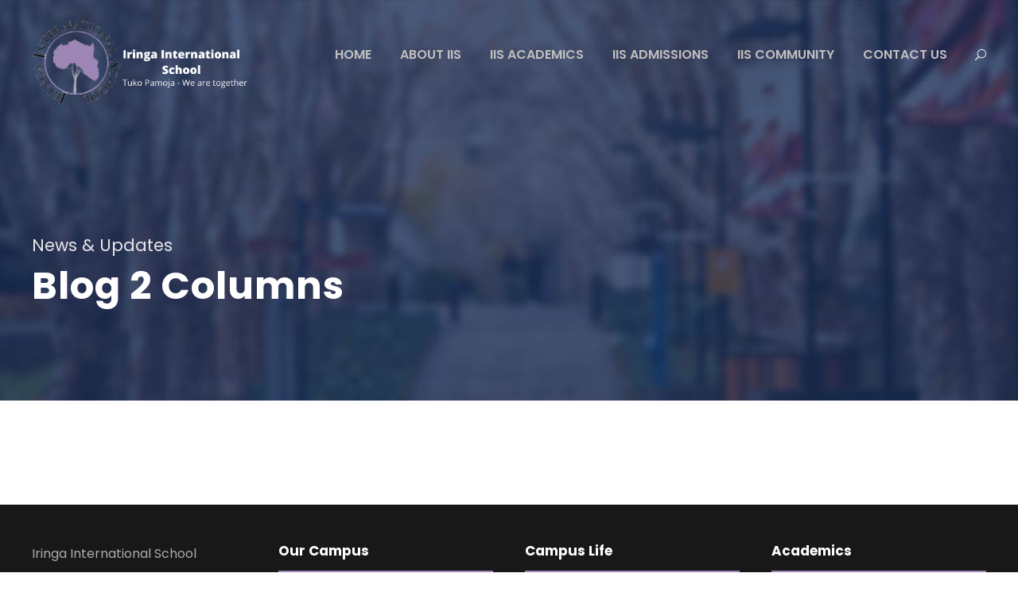

--- FILE ---
content_type: text/html; charset=UTF-8
request_url: https://iis.ac.tz/blog-2-columns/
body_size: 46660
content:
<!DOCTYPE html>
<html lang="en-US" class="no-js">
<head>
	<meta charset="UTF-8">
	<meta name="viewport" content="width=device-width, initial-scale=1">
	<link rel="profile" href="http://gmpg.org/xfn/11">
	<link rel="pingback" href="https://iis.ac.tz/xmlrpc.php">
	<title>Blog 2 Columns &#8211; Iringa International School</title>
<meta name='robots' content='max-image-preview:large' />
<link rel='dns-prefetch' href='//fonts.googleapis.com' />
<link rel="alternate" type="application/rss+xml" title="Iringa International School &raquo; Feed" href="https://iis.ac.tz/feed/" />
<link rel="alternate" type="application/rss+xml" title="Iringa International School &raquo; Comments Feed" href="https://iis.ac.tz/comments/feed/" />
<script type="text/javascript">
/* <![CDATA[ */
window._wpemojiSettings = {"baseUrl":"https:\/\/s.w.org\/images\/core\/emoji\/14.0.0\/72x72\/","ext":".png","svgUrl":"https:\/\/s.w.org\/images\/core\/emoji\/14.0.0\/svg\/","svgExt":".svg","source":{"concatemoji":"https:\/\/iis.ac.tz\/wp-includes\/js\/wp-emoji-release.min.js?ver=6.4.2"}};
/*! This file is auto-generated */
!function(i,n){var o,s,e;function c(e){try{var t={supportTests:e,timestamp:(new Date).valueOf()};sessionStorage.setItem(o,JSON.stringify(t))}catch(e){}}function p(e,t,n){e.clearRect(0,0,e.canvas.width,e.canvas.height),e.fillText(t,0,0);var t=new Uint32Array(e.getImageData(0,0,e.canvas.width,e.canvas.height).data),r=(e.clearRect(0,0,e.canvas.width,e.canvas.height),e.fillText(n,0,0),new Uint32Array(e.getImageData(0,0,e.canvas.width,e.canvas.height).data));return t.every(function(e,t){return e===r[t]})}function u(e,t,n){switch(t){case"flag":return n(e,"\ud83c\udff3\ufe0f\u200d\u26a7\ufe0f","\ud83c\udff3\ufe0f\u200b\u26a7\ufe0f")?!1:!n(e,"\ud83c\uddfa\ud83c\uddf3","\ud83c\uddfa\u200b\ud83c\uddf3")&&!n(e,"\ud83c\udff4\udb40\udc67\udb40\udc62\udb40\udc65\udb40\udc6e\udb40\udc67\udb40\udc7f","\ud83c\udff4\u200b\udb40\udc67\u200b\udb40\udc62\u200b\udb40\udc65\u200b\udb40\udc6e\u200b\udb40\udc67\u200b\udb40\udc7f");case"emoji":return!n(e,"\ud83e\udef1\ud83c\udffb\u200d\ud83e\udef2\ud83c\udfff","\ud83e\udef1\ud83c\udffb\u200b\ud83e\udef2\ud83c\udfff")}return!1}function f(e,t,n){var r="undefined"!=typeof WorkerGlobalScope&&self instanceof WorkerGlobalScope?new OffscreenCanvas(300,150):i.createElement("canvas"),a=r.getContext("2d",{willReadFrequently:!0}),o=(a.textBaseline="top",a.font="600 32px Arial",{});return e.forEach(function(e){o[e]=t(a,e,n)}),o}function t(e){var t=i.createElement("script");t.src=e,t.defer=!0,i.head.appendChild(t)}"undefined"!=typeof Promise&&(o="wpEmojiSettingsSupports",s=["flag","emoji"],n.supports={everything:!0,everythingExceptFlag:!0},e=new Promise(function(e){i.addEventListener("DOMContentLoaded",e,{once:!0})}),new Promise(function(t){var n=function(){try{var e=JSON.parse(sessionStorage.getItem(o));if("object"==typeof e&&"number"==typeof e.timestamp&&(new Date).valueOf()<e.timestamp+604800&&"object"==typeof e.supportTests)return e.supportTests}catch(e){}return null}();if(!n){if("undefined"!=typeof Worker&&"undefined"!=typeof OffscreenCanvas&&"undefined"!=typeof URL&&URL.createObjectURL&&"undefined"!=typeof Blob)try{var e="postMessage("+f.toString()+"("+[JSON.stringify(s),u.toString(),p.toString()].join(",")+"));",r=new Blob([e],{type:"text/javascript"}),a=new Worker(URL.createObjectURL(r),{name:"wpTestEmojiSupports"});return void(a.onmessage=function(e){c(n=e.data),a.terminate(),t(n)})}catch(e){}c(n=f(s,u,p))}t(n)}).then(function(e){for(var t in e)n.supports[t]=e[t],n.supports.everything=n.supports.everything&&n.supports[t],"flag"!==t&&(n.supports.everythingExceptFlag=n.supports.everythingExceptFlag&&n.supports[t]);n.supports.everythingExceptFlag=n.supports.everythingExceptFlag&&!n.supports.flag,n.DOMReady=!1,n.readyCallback=function(){n.DOMReady=!0}}).then(function(){return e}).then(function(){var e;n.supports.everything||(n.readyCallback(),(e=n.source||{}).concatemoji?t(e.concatemoji):e.wpemoji&&e.twemoji&&(t(e.twemoji),t(e.wpemoji)))}))}((window,document),window._wpemojiSettings);
/* ]]> */
</script>
<style id='wp-emoji-styles-inline-css' type='text/css'>

	img.wp-smiley, img.emoji {
		display: inline !important;
		border: none !important;
		box-shadow: none !important;
		height: 1em !important;
		width: 1em !important;
		margin: 0 0.07em !important;
		vertical-align: -0.1em !important;
		background: none !important;
		padding: 0 !important;
	}
</style>
<link rel='stylesheet' id='wp-block-library-css' href='https://iis.ac.tz/wp-includes/css/dist/block-library/style.min.css?ver=6.4.2' type='text/css' media='all' />
<style id='classic-theme-styles-inline-css' type='text/css'>
/*! This file is auto-generated */
.wp-block-button__link{color:#fff;background-color:#32373c;border-radius:9999px;box-shadow:none;text-decoration:none;padding:calc(.667em + 2px) calc(1.333em + 2px);font-size:1.125em}.wp-block-file__button{background:#32373c;color:#fff;text-decoration:none}
</style>
<style id='global-styles-inline-css' type='text/css'>
body{--wp--preset--color--black: #000000;--wp--preset--color--cyan-bluish-gray: #abb8c3;--wp--preset--color--white: #ffffff;--wp--preset--color--pale-pink: #f78da7;--wp--preset--color--vivid-red: #cf2e2e;--wp--preset--color--luminous-vivid-orange: #ff6900;--wp--preset--color--luminous-vivid-amber: #fcb900;--wp--preset--color--light-green-cyan: #7bdcb5;--wp--preset--color--vivid-green-cyan: #00d084;--wp--preset--color--pale-cyan-blue: #8ed1fc;--wp--preset--color--vivid-cyan-blue: #0693e3;--wp--preset--color--vivid-purple: #9b51e0;--wp--preset--gradient--vivid-cyan-blue-to-vivid-purple: linear-gradient(135deg,rgba(6,147,227,1) 0%,rgb(155,81,224) 100%);--wp--preset--gradient--light-green-cyan-to-vivid-green-cyan: linear-gradient(135deg,rgb(122,220,180) 0%,rgb(0,208,130) 100%);--wp--preset--gradient--luminous-vivid-amber-to-luminous-vivid-orange: linear-gradient(135deg,rgba(252,185,0,1) 0%,rgba(255,105,0,1) 100%);--wp--preset--gradient--luminous-vivid-orange-to-vivid-red: linear-gradient(135deg,rgba(255,105,0,1) 0%,rgb(207,46,46) 100%);--wp--preset--gradient--very-light-gray-to-cyan-bluish-gray: linear-gradient(135deg,rgb(238,238,238) 0%,rgb(169,184,195) 100%);--wp--preset--gradient--cool-to-warm-spectrum: linear-gradient(135deg,rgb(74,234,220) 0%,rgb(151,120,209) 20%,rgb(207,42,186) 40%,rgb(238,44,130) 60%,rgb(251,105,98) 80%,rgb(254,248,76) 100%);--wp--preset--gradient--blush-light-purple: linear-gradient(135deg,rgb(255,206,236) 0%,rgb(152,150,240) 100%);--wp--preset--gradient--blush-bordeaux: linear-gradient(135deg,rgb(254,205,165) 0%,rgb(254,45,45) 50%,rgb(107,0,62) 100%);--wp--preset--gradient--luminous-dusk: linear-gradient(135deg,rgb(255,203,112) 0%,rgb(199,81,192) 50%,rgb(65,88,208) 100%);--wp--preset--gradient--pale-ocean: linear-gradient(135deg,rgb(255,245,203) 0%,rgb(182,227,212) 50%,rgb(51,167,181) 100%);--wp--preset--gradient--electric-grass: linear-gradient(135deg,rgb(202,248,128) 0%,rgb(113,206,126) 100%);--wp--preset--gradient--midnight: linear-gradient(135deg,rgb(2,3,129) 0%,rgb(40,116,252) 100%);--wp--preset--font-size--small: 13px;--wp--preset--font-size--medium: 20px;--wp--preset--font-size--large: 36px;--wp--preset--font-size--x-large: 42px;--wp--preset--spacing--20: 0.44rem;--wp--preset--spacing--30: 0.67rem;--wp--preset--spacing--40: 1rem;--wp--preset--spacing--50: 1.5rem;--wp--preset--spacing--60: 2.25rem;--wp--preset--spacing--70: 3.38rem;--wp--preset--spacing--80: 5.06rem;--wp--preset--shadow--natural: 6px 6px 9px rgba(0, 0, 0, 0.2);--wp--preset--shadow--deep: 12px 12px 50px rgba(0, 0, 0, 0.4);--wp--preset--shadow--sharp: 6px 6px 0px rgba(0, 0, 0, 0.2);--wp--preset--shadow--outlined: 6px 6px 0px -3px rgba(255, 255, 255, 1), 6px 6px rgba(0, 0, 0, 1);--wp--preset--shadow--crisp: 6px 6px 0px rgba(0, 0, 0, 1);}:where(.is-layout-flex){gap: 0.5em;}:where(.is-layout-grid){gap: 0.5em;}body .is-layout-flow > .alignleft{float: left;margin-inline-start: 0;margin-inline-end: 2em;}body .is-layout-flow > .alignright{float: right;margin-inline-start: 2em;margin-inline-end: 0;}body .is-layout-flow > .aligncenter{margin-left: auto !important;margin-right: auto !important;}body .is-layout-constrained > .alignleft{float: left;margin-inline-start: 0;margin-inline-end: 2em;}body .is-layout-constrained > .alignright{float: right;margin-inline-start: 2em;margin-inline-end: 0;}body .is-layout-constrained > .aligncenter{margin-left: auto !important;margin-right: auto !important;}body .is-layout-constrained > :where(:not(.alignleft):not(.alignright):not(.alignfull)){max-width: var(--wp--style--global--content-size);margin-left: auto !important;margin-right: auto !important;}body .is-layout-constrained > .alignwide{max-width: var(--wp--style--global--wide-size);}body .is-layout-flex{display: flex;}body .is-layout-flex{flex-wrap: wrap;align-items: center;}body .is-layout-flex > *{margin: 0;}body .is-layout-grid{display: grid;}body .is-layout-grid > *{margin: 0;}:where(.wp-block-columns.is-layout-flex){gap: 2em;}:where(.wp-block-columns.is-layout-grid){gap: 2em;}:where(.wp-block-post-template.is-layout-flex){gap: 1.25em;}:where(.wp-block-post-template.is-layout-grid){gap: 1.25em;}.has-black-color{color: var(--wp--preset--color--black) !important;}.has-cyan-bluish-gray-color{color: var(--wp--preset--color--cyan-bluish-gray) !important;}.has-white-color{color: var(--wp--preset--color--white) !important;}.has-pale-pink-color{color: var(--wp--preset--color--pale-pink) !important;}.has-vivid-red-color{color: var(--wp--preset--color--vivid-red) !important;}.has-luminous-vivid-orange-color{color: var(--wp--preset--color--luminous-vivid-orange) !important;}.has-luminous-vivid-amber-color{color: var(--wp--preset--color--luminous-vivid-amber) !important;}.has-light-green-cyan-color{color: var(--wp--preset--color--light-green-cyan) !important;}.has-vivid-green-cyan-color{color: var(--wp--preset--color--vivid-green-cyan) !important;}.has-pale-cyan-blue-color{color: var(--wp--preset--color--pale-cyan-blue) !important;}.has-vivid-cyan-blue-color{color: var(--wp--preset--color--vivid-cyan-blue) !important;}.has-vivid-purple-color{color: var(--wp--preset--color--vivid-purple) !important;}.has-black-background-color{background-color: var(--wp--preset--color--black) !important;}.has-cyan-bluish-gray-background-color{background-color: var(--wp--preset--color--cyan-bluish-gray) !important;}.has-white-background-color{background-color: var(--wp--preset--color--white) !important;}.has-pale-pink-background-color{background-color: var(--wp--preset--color--pale-pink) !important;}.has-vivid-red-background-color{background-color: var(--wp--preset--color--vivid-red) !important;}.has-luminous-vivid-orange-background-color{background-color: var(--wp--preset--color--luminous-vivid-orange) !important;}.has-luminous-vivid-amber-background-color{background-color: var(--wp--preset--color--luminous-vivid-amber) !important;}.has-light-green-cyan-background-color{background-color: var(--wp--preset--color--light-green-cyan) !important;}.has-vivid-green-cyan-background-color{background-color: var(--wp--preset--color--vivid-green-cyan) !important;}.has-pale-cyan-blue-background-color{background-color: var(--wp--preset--color--pale-cyan-blue) !important;}.has-vivid-cyan-blue-background-color{background-color: var(--wp--preset--color--vivid-cyan-blue) !important;}.has-vivid-purple-background-color{background-color: var(--wp--preset--color--vivid-purple) !important;}.has-black-border-color{border-color: var(--wp--preset--color--black) !important;}.has-cyan-bluish-gray-border-color{border-color: var(--wp--preset--color--cyan-bluish-gray) !important;}.has-white-border-color{border-color: var(--wp--preset--color--white) !important;}.has-pale-pink-border-color{border-color: var(--wp--preset--color--pale-pink) !important;}.has-vivid-red-border-color{border-color: var(--wp--preset--color--vivid-red) !important;}.has-luminous-vivid-orange-border-color{border-color: var(--wp--preset--color--luminous-vivid-orange) !important;}.has-luminous-vivid-amber-border-color{border-color: var(--wp--preset--color--luminous-vivid-amber) !important;}.has-light-green-cyan-border-color{border-color: var(--wp--preset--color--light-green-cyan) !important;}.has-vivid-green-cyan-border-color{border-color: var(--wp--preset--color--vivid-green-cyan) !important;}.has-pale-cyan-blue-border-color{border-color: var(--wp--preset--color--pale-cyan-blue) !important;}.has-vivid-cyan-blue-border-color{border-color: var(--wp--preset--color--vivid-cyan-blue) !important;}.has-vivid-purple-border-color{border-color: var(--wp--preset--color--vivid-purple) !important;}.has-vivid-cyan-blue-to-vivid-purple-gradient-background{background: var(--wp--preset--gradient--vivid-cyan-blue-to-vivid-purple) !important;}.has-light-green-cyan-to-vivid-green-cyan-gradient-background{background: var(--wp--preset--gradient--light-green-cyan-to-vivid-green-cyan) !important;}.has-luminous-vivid-amber-to-luminous-vivid-orange-gradient-background{background: var(--wp--preset--gradient--luminous-vivid-amber-to-luminous-vivid-orange) !important;}.has-luminous-vivid-orange-to-vivid-red-gradient-background{background: var(--wp--preset--gradient--luminous-vivid-orange-to-vivid-red) !important;}.has-very-light-gray-to-cyan-bluish-gray-gradient-background{background: var(--wp--preset--gradient--very-light-gray-to-cyan-bluish-gray) !important;}.has-cool-to-warm-spectrum-gradient-background{background: var(--wp--preset--gradient--cool-to-warm-spectrum) !important;}.has-blush-light-purple-gradient-background{background: var(--wp--preset--gradient--blush-light-purple) !important;}.has-blush-bordeaux-gradient-background{background: var(--wp--preset--gradient--blush-bordeaux) !important;}.has-luminous-dusk-gradient-background{background: var(--wp--preset--gradient--luminous-dusk) !important;}.has-pale-ocean-gradient-background{background: var(--wp--preset--gradient--pale-ocean) !important;}.has-electric-grass-gradient-background{background: var(--wp--preset--gradient--electric-grass) !important;}.has-midnight-gradient-background{background: var(--wp--preset--gradient--midnight) !important;}.has-small-font-size{font-size: var(--wp--preset--font-size--small) !important;}.has-medium-font-size{font-size: var(--wp--preset--font-size--medium) !important;}.has-large-font-size{font-size: var(--wp--preset--font-size--large) !important;}.has-x-large-font-size{font-size: var(--wp--preset--font-size--x-large) !important;}
.wp-block-navigation a:where(:not(.wp-element-button)){color: inherit;}
:where(.wp-block-post-template.is-layout-flex){gap: 1.25em;}:where(.wp-block-post-template.is-layout-grid){gap: 1.25em;}
:where(.wp-block-columns.is-layout-flex){gap: 2em;}:where(.wp-block-columns.is-layout-grid){gap: 2em;}
.wp-block-pullquote{font-size: 1.5em;line-height: 1.6;}
</style>
<link rel='stylesheet' id='contact-form-7-css' href='https://iis.ac.tz/wp-content/plugins/contact-form-7/includes/css/styles.css?ver=5.7.6' type='text/css' media='all' />
<style id='contact-form-7-inline-css' type='text/css'>
.wpcf7 .wpcf7-recaptcha iframe {margin-bottom: 0;}.wpcf7 .wpcf7-recaptcha[data-align="center"] > div {margin: 0 auto;}.wpcf7 .wpcf7-recaptcha[data-align="right"] > div {margin: 0 0 0 auto;}
</style>
<link rel='stylesheet' id='gdlr-core-google-font-css' href='https://fonts.googleapis.com/css?family=Poppins%3A100%2C100italic%2C200%2C200italic%2C300%2C300italic%2Cregular%2Citalic%2C500%2C500italic%2C600%2C600italic%2C700%2C700italic%2C800%2C800italic%2C900%2C900italic%7CABeeZee%3Aregular%2Citalic&#038;subset=devanagari%2Clatin%2Clatin-ext&#038;ver=6.4.2' type='text/css' media='all' />
<link rel='stylesheet' id='font-awesome-css' href='https://iis.ac.tz/wp-content/plugins/elementor/assets/lib/font-awesome/css/font-awesome.min.css?ver=4.7.0' type='text/css' media='all' />
<link rel='stylesheet' id='elegant-font-css' href='https://iis.ac.tz/wp-content/plugins/goodlayers-core/plugins/elegant/elegant-font.css?ver=6.4.2' type='text/css' media='all' />
<link rel='stylesheet' id='gdlr-core-plugin-css' href='https://iis.ac.tz/wp-content/plugins/goodlayers-core/plugins/style.css?ver=1675270306' type='text/css' media='all' />
<link rel='stylesheet' id='gdlr-core-page-builder-css' href='https://iis.ac.tz/wp-content/plugins/goodlayers-core/include/css/page-builder.css?ver=6.4.2' type='text/css' media='all' />
<link rel='stylesheet' id='kingster-style-core-css' href='https://iis.ac.tz/wp-content/themes/kingster/css/style-core.css?ver=6.4.2' type='text/css' media='all' />
<link rel='stylesheet' id='kingster-custom-style-css' href='https://iis.ac.tz/wp-content/uploads/kingster-style-custom.css?1675270307&#038;ver=6.4.2' type='text/css' media='all' />
<link rel='stylesheet' id='kingster-child-theme-style-css' href='https://iis.ac.tz/wp-content/themes/kingster-child/style.css?ver=6.4.2' type='text/css' media='all' />
<script type="text/javascript" src="https://iis.ac.tz/wp-includes/js/jquery/jquery.min.js?ver=3.7.1" id="jquery-core-js"></script>
<script type="text/javascript" src="https://iis.ac.tz/wp-includes/js/jquery/jquery-migrate.min.js?ver=3.4.1" id="jquery-migrate-js"></script>
<!--[if lt IE 9]>
<script type="text/javascript" src="https://iis.ac.tz/wp-content/themes/kingster/js/html5.js?ver=6.4.2" id="kingster-html5js-js"></script>
<![endif]-->
<script type="text/javascript" src="https://iis.ac.tz/wp-content/themes/kingster/learnpress/kingster-learnpress.js?ver=6.4.2" id="kingster-learnpress-js"></script>
<link rel="https://api.w.org/" href="https://iis.ac.tz/wp-json/" /><link rel="alternate" type="application/json" href="https://iis.ac.tz/wp-json/wp/v2/pages/2721" /><link rel="EditURI" type="application/rsd+xml" title="RSD" href="https://iis.ac.tz/xmlrpc.php?rsd" />
<meta name="generator" content="WordPress 6.4.2" />
<link rel="canonical" href="https://iis.ac.tz/blog-2-columns/" />
<link rel='shortlink' href='https://iis.ac.tz/?p=2721' />
<link rel="alternate" type="application/json+oembed" href="https://iis.ac.tz/wp-json/oembed/1.0/embed?url=https%3A%2F%2Fiis.ac.tz%2Fblog-2-columns%2F" />
<meta name="generator" content="Elementor 3.18.3; features: e_dom_optimization, e_optimized_assets_loading, e_optimized_css_loading, additional_custom_breakpoints, block_editor_assets_optimize, e_image_loading_optimization; settings: css_print_method-external, google_font-enabled, font_display-auto">
<link rel="preconnect" href="//code.tidio.co"><meta name="generator" content="Powered by Slider Revolution 6.5.8 - responsive, Mobile-Friendly Slider Plugin for WordPress with comfortable drag and drop interface." />
<link rel="icon" href="https://iis.ac.tz/wp-content/uploads/2021/10/cropped-5E564E53-EA9D-4287-A7F6-FCE397A36A28_4_5005_c-32x32.jpeg" sizes="32x32" />
<link rel="icon" href="https://iis.ac.tz/wp-content/uploads/2021/10/cropped-5E564E53-EA9D-4287-A7F6-FCE397A36A28_4_5005_c-192x192.jpeg" sizes="192x192" />
<link rel="apple-touch-icon" href="https://iis.ac.tz/wp-content/uploads/2021/10/cropped-5E564E53-EA9D-4287-A7F6-FCE397A36A28_4_5005_c-180x180.jpeg" />
<meta name="msapplication-TileImage" content="https://iis.ac.tz/wp-content/uploads/2021/10/cropped-5E564E53-EA9D-4287-A7F6-FCE397A36A28_4_5005_c-270x270.jpeg" />
<script type="text/javascript">function setREVStartSize(e){
			//window.requestAnimationFrame(function() {				 
				window.RSIW = window.RSIW===undefined ? window.innerWidth : window.RSIW;	
				window.RSIH = window.RSIH===undefined ? window.innerHeight : window.RSIH;	
				try {								
					var pw = document.getElementById(e.c).parentNode.offsetWidth,
						newh;
					pw = pw===0 || isNaN(pw) ? window.RSIW : pw;
					e.tabw = e.tabw===undefined ? 0 : parseInt(e.tabw);
					e.thumbw = e.thumbw===undefined ? 0 : parseInt(e.thumbw);
					e.tabh = e.tabh===undefined ? 0 : parseInt(e.tabh);
					e.thumbh = e.thumbh===undefined ? 0 : parseInt(e.thumbh);
					e.tabhide = e.tabhide===undefined ? 0 : parseInt(e.tabhide);
					e.thumbhide = e.thumbhide===undefined ? 0 : parseInt(e.thumbhide);
					e.mh = e.mh===undefined || e.mh=="" || e.mh==="auto" ? 0 : parseInt(e.mh,0);		
					if(e.layout==="fullscreen" || e.l==="fullscreen") 						
						newh = Math.max(e.mh,window.RSIH);					
					else{					
						e.gw = Array.isArray(e.gw) ? e.gw : [e.gw];
						for (var i in e.rl) if (e.gw[i]===undefined || e.gw[i]===0) e.gw[i] = e.gw[i-1];					
						e.gh = e.el===undefined || e.el==="" || (Array.isArray(e.el) && e.el.length==0)? e.gh : e.el;
						e.gh = Array.isArray(e.gh) ? e.gh : [e.gh];
						for (var i in e.rl) if (e.gh[i]===undefined || e.gh[i]===0) e.gh[i] = e.gh[i-1];
											
						var nl = new Array(e.rl.length),
							ix = 0,						
							sl;					
						e.tabw = e.tabhide>=pw ? 0 : e.tabw;
						e.thumbw = e.thumbhide>=pw ? 0 : e.thumbw;
						e.tabh = e.tabhide>=pw ? 0 : e.tabh;
						e.thumbh = e.thumbhide>=pw ? 0 : e.thumbh;					
						for (var i in e.rl) nl[i] = e.rl[i]<window.RSIW ? 0 : e.rl[i];
						sl = nl[0];									
						for (var i in nl) if (sl>nl[i] && nl[i]>0) { sl = nl[i]; ix=i;}															
						var m = pw>(e.gw[ix]+e.tabw+e.thumbw) ? 1 : (pw-(e.tabw+e.thumbw)) / (e.gw[ix]);					
						newh =  (e.gh[ix] * m) + (e.tabh + e.thumbh);
					}
					var el = document.getElementById(e.c);
					if (el!==null && el) el.style.height = newh+"px";					
					el = document.getElementById(e.c+"_wrapper");
					if (el!==null && el) {
						el.style.height = newh+"px";
						el.style.display = "block";
					}
				} catch(e){
					console.log("Failure at Presize of Slider:" + e)
				}					   
			//});
		  };</script>
<style id="wpforms-css-vars-root">
				:root {
					--wpforms-field-border-radius: 3px;
--wpforms-field-background-color: #ffffff;
--wpforms-field-border-color: rgba( 0, 0, 0, 0.25 );
--wpforms-field-text-color: rgba( 0, 0, 0, 0.7 );
--wpforms-label-color: rgba( 0, 0, 0, 0.85 );
--wpforms-label-sublabel-color: rgba( 0, 0, 0, 0.55 );
--wpforms-label-error-color: #d63637;
--wpforms-button-border-radius: 3px;
--wpforms-button-background-color: #066aab;
--wpforms-button-text-color: #ffffff;
--wpforms-field-size-input-height: 43px;
--wpforms-field-size-input-spacing: 15px;
--wpforms-field-size-font-size: 16px;
--wpforms-field-size-line-height: 19px;
--wpforms-field-size-padding-h: 14px;
--wpforms-field-size-checkbox-size: 16px;
--wpforms-field-size-sublabel-spacing: 5px;
--wpforms-field-size-icon-size: 1;
--wpforms-label-size-font-size: 16px;
--wpforms-label-size-line-height: 19px;
--wpforms-label-size-sublabel-font-size: 14px;
--wpforms-label-size-sublabel-line-height: 17px;
--wpforms-button-size-font-size: 17px;
--wpforms-button-size-height: 41px;
--wpforms-button-size-padding-h: 15px;
--wpforms-button-size-margin-top: 10px;

				}
			</style></head>

<body class="page-template-default page page-id-2721 gdlr-core-body kingster-body kingster-body-front kingster-full  kingster-with-sticky-navigation  kingster-blockquote-style-1 gdlr-core-link-to-lightbox elementor-default elementor-kit-6374">
<div class="kingster-mobile-header-wrap" ><div class="kingster-mobile-header kingster-header-background kingster-style-slide kingster-sticky-mobile-navigation " id="kingster-mobile-header" ><div class="kingster-mobile-header-container kingster-container clearfix" ><div class="kingster-logo  kingster-item-pdlr"><div class="kingster-logo-inner"><a class="" href="https://iis.ac.tz/" ><img fetchpriority="high" src="https://iis.ac.tz/wp-content/uploads/2021/10/Iringa-Logo.png" alt="" width="412" height="164" title="Iringa Logo" /></a></div></div><div class="kingster-mobile-menu-right" ><div class="kingster-main-menu-search" id="kingster-mobile-top-search" ><i class="fa fa-search" ></i></div><div class="kingster-top-search-wrap" >
	<div class="kingster-top-search-close" ></div>

	<div class="kingster-top-search-row" >
		<div class="kingster-top-search-cell" >
			<form role="search" method="get" class="search-form" action="https://iis.ac.tz/">
	<input type="text" class="search-field kingster-title-font" placeholder="Search..." value="" name="s">
	<div class="kingster-top-search-submit"><i class="fa fa-search" ></i></div>
	<input type="submit" class="search-submit" value="Search">
	<div class="kingster-top-search-close"><i class="icon_close" ></i></div>
	<input type="hidden" name="ref" value="course"/><input type="hidden" name="post_type" value="lp_course"/>	
</form>
		</div>
	</div>

</div>
<div class="kingster-mobile-menu" ><a class="kingster-mm-menu-button kingster-mobile-menu-button kingster-mobile-button-hamburger" href="#kingster-mobile-menu" ><span></span></a><div class="kingster-mm-menu-wrap kingster-navigation-font" id="kingster-mobile-menu" data-slide="right" ><ul id="menu-main-navigation" class="m-menu"><li class="menu-item menu-item-type-post_type menu-item-object-page menu-item-home menu-item-5999"><a href="https://iis.ac.tz/">HOME</a></li>
<li class="menu-item menu-item-type-custom menu-item-object-custom menu-item-has-children menu-item-7043"><a href="#">ABOUT IIS</a>
<ul class="sub-menu">
	<li class="menu-item menu-item-type-post_type menu-item-object-page menu-item-7882"><a href="https://iis.ac.tz/our-history/">Our History</a></li>
	<li class="menu-item menu-item-type-post_type menu-item-object-page menu-item-7040"><a href="https://iis.ac.tz/iis-mission-vision-philosophy/">IIS Mission, Vision &#038; Philosophy</a></li>
	<li class="menu-item menu-item-type-post_type menu-item-object-page menu-item-7032"><a href="https://iis.ac.tz/administration/">Administration</a></li>
	<li class="menu-item menu-item-type-post_type menu-item-object-page menu-item-6772"><a href="https://iis.ac.tz/meet-our-staff/">Teachers</a></li>
	<li class="menu-item menu-item-type-custom menu-item-object-custom menu-item-has-children menu-item-7408"><a href="#">IIS Staff</a>
	<ul class="sub-menu">
		<li class="menu-item menu-item-type-post_type menu-item-object-page menu-item-7033"><a href="https://iis.ac.tz/non-teaching-staff/">Security Officers</a></li>
		<li class="menu-item menu-item-type-post_type menu-item-object-page menu-item-7451"><a href="https://iis.ac.tz/custodians/">Custodians</a></li>
	</ul>
</li>
	<li class="menu-item menu-item-type-post_type menu-item-object-page menu-item-7021"><a href="https://iis.ac.tz/iis-board-of-management/">Board of Management</a></li>
	<li class="menu-item menu-item-type-post_type menu-item-object-page menu-item-7013"><a href="https://iis.ac.tz/faqs/">FAQS</a></li>
</ul>
</li>
<li class="menu-item menu-item-type-custom menu-item-object-custom menu-item-has-children menu-item-7447"><a href="#">IIS ACADEMICS</a>
<ul class="sub-menu">
	<li class="menu-item menu-item-type-post_type menu-item-object-page menu-item-6269"><a href="https://iis.ac.tz/academics/">Curriculum</a></li>
	<li class="menu-item menu-item-type-post_type menu-item-object-page menu-item-8316"><a href="https://iis.ac.tz/iis-early-learning-day-care/">IIS Early Learning</a></li>
	<li class="menu-item menu-item-type-post_type menu-item-object-page menu-item-6971"><a href="https://iis.ac.tz/iis-cambridge-support-hub/">IIS Cambridge Support Hub</a></li>
	<li class="menu-item menu-item-type-post_type menu-item-object-page menu-item-8234"><a href="https://iis.ac.tz/academic-calendar/">Academic Calendar</a></li>
</ul>
</li>
<li class="menu-item menu-item-type-custom menu-item-object-custom menu-item-has-children menu-item-7044"><a href="#">IIS ADMISSIONS</a>
<ul class="sub-menu">
	<li class="menu-item menu-item-type-post_type menu-item-object-page menu-item-5729"><a href="https://iis.ac.tz/apply-to-iis/">Apply To IIS</a></li>
</ul>
</li>
<li class="menu-item menu-item-type-custom menu-item-object-custom menu-item-has-children menu-item-7045"><a href="#">IIS COMMUNITY</a>
<ul class="sub-menu">
	<li class="menu-item menu-item-type-post_type menu-item-object-page menu-item-7398"><a href="https://iis.ac.tz/iis-student-life/">IIS Student Life</a></li>
	<li class="menu-item menu-item-type-post_type menu-item-object-page menu-item-5734"><a href="https://iis.ac.tz/activities/">School Activities</a></li>
	<li class="menu-item menu-item-type-post_type menu-item-object-page menu-item-5918"><a href="https://iis.ac.tz/campus-tour/">Campus Tour</a></li>
	<li class="menu-item menu-item-type-post_type menu-item-object-page menu-item-7620"><a href="https://iis.ac.tz/iis-events/">IIS Events</a></li>
	<li class="menu-item menu-item-type-post_type menu-item-object-page menu-item-6049"><a href="https://iis.ac.tz/school-calendar/">Activity Calendar</a></li>
	<li class="menu-item menu-item-type-post_type menu-item-object-page menu-item-5732"><a href="https://iis.ac.tz/give-to-iis/">Give To IIS</a></li>
</ul>
</li>
<li class="menu-item menu-item-type-custom menu-item-object-custom menu-item-has-children menu-item-5225"><a href="#">CONTACT US</a>
<ul class="sub-menu">
	<li class="menu-item menu-item-type-post_type menu-item-object-page menu-item-6722"><a href="https://iis.ac.tz/contact-2/">Enquiry</a></li>
	<li class="menu-item menu-item-type-post_type menu-item-object-page menu-item-7209"><a href="https://iis.ac.tz/downloadables/">Downloadables</a></li>
	<li class="menu-item menu-item-type-post_type menu-item-object-page menu-item-8282"><a href="https://iis.ac.tz/employment-opportunities/">Careers</a></li>
</ul>
</li>
</ul></div></div></div></div></div></div><div class="kingster-body-outer-wrapper ">
		<div class="kingster-body-wrapper clearfix  kingster-with-transparent-header kingster-with-frame">
	<div class="kingster-header-background-transparent" >	
<header class="kingster-header-wrap kingster-header-style-plain  kingster-style-menu-right kingster-sticky-navigation kingster-style-slide clearfix" data-navigation-offset="75px"  >
	<div class="kingster-header-background" ></div>
	<div class="kingster-header-container  kingster-container">
			
		<div class="kingster-header-container-inner clearfix">
			<div class="kingster-logo  kingster-item-pdlr"><div class="kingster-logo-inner"><a class="" href="https://iis.ac.tz/" ><img fetchpriority="high" src="https://iis.ac.tz/wp-content/uploads/2021/10/Iringa-Logo.png" alt="" width="412" height="164" title="Iringa Logo" /></a></div></div>			<div class="kingster-navigation kingster-item-pdlr clearfix " >
			<div class="kingster-main-menu" id="kingster-main-menu" ><ul id="menu-main-navigation-1" class="sf-menu"><li  class="menu-item menu-item-type-post_type menu-item-object-page menu-item-home menu-item-5999 kingster-normal-menu"><a href="https://iis.ac.tz/">HOME</a></li>
<li  class="menu-item menu-item-type-custom menu-item-object-custom menu-item-has-children menu-item-7043 kingster-normal-menu"><a href="#" class="sf-with-ul-pre">ABOUT IIS</a>
<ul class="sub-menu">
	<li  class="menu-item menu-item-type-post_type menu-item-object-page menu-item-7882" data-size="60"><a href="https://iis.ac.tz/our-history/">Our History</a></li>
	<li  class="menu-item menu-item-type-post_type menu-item-object-page menu-item-7040" data-size="60"><a href="https://iis.ac.tz/iis-mission-vision-philosophy/">IIS Mission, Vision &#038; Philosophy</a></li>
	<li  class="menu-item menu-item-type-post_type menu-item-object-page menu-item-7032" data-size="60"><a href="https://iis.ac.tz/administration/">Administration</a></li>
	<li  class="menu-item menu-item-type-post_type menu-item-object-page menu-item-6772" data-size="60"><a href="https://iis.ac.tz/meet-our-staff/">Teachers</a></li>
	<li  class="menu-item menu-item-type-custom menu-item-object-custom menu-item-has-children menu-item-7408" data-size="60"><a href="#" class="sf-with-ul-pre">IIS Staff</a>
	<ul class="sub-menu">
		<li  class="menu-item menu-item-type-post_type menu-item-object-page menu-item-7033"><a href="https://iis.ac.tz/non-teaching-staff/">Security Officers</a></li>
		<li  class="menu-item menu-item-type-post_type menu-item-object-page menu-item-7451"><a href="https://iis.ac.tz/custodians/">Custodians</a></li>
	</ul>
</li>
	<li  class="menu-item menu-item-type-post_type menu-item-object-page menu-item-7021" data-size="60"><a href="https://iis.ac.tz/iis-board-of-management/">Board of Management</a></li>
	<li  class="menu-item menu-item-type-post_type menu-item-object-page menu-item-7013" data-size="60"><a href="https://iis.ac.tz/faqs/">FAQS</a></li>
</ul>
</li>
<li  class="menu-item menu-item-type-custom menu-item-object-custom menu-item-has-children menu-item-7447 kingster-normal-menu"><a href="#" class="sf-with-ul-pre">IIS ACADEMICS</a>
<ul class="sub-menu">
	<li  class="menu-item menu-item-type-post_type menu-item-object-page menu-item-6269" data-size="60"><a href="https://iis.ac.tz/academics/">Curriculum</a></li>
	<li  class="menu-item menu-item-type-post_type menu-item-object-page menu-item-8316" data-size="60"><a href="https://iis.ac.tz/iis-early-learning-day-care/">IIS Early Learning</a></li>
	<li  class="menu-item menu-item-type-post_type menu-item-object-page menu-item-6971" data-size="60"><a href="https://iis.ac.tz/iis-cambridge-support-hub/">IIS Cambridge Support Hub</a></li>
	<li  class="menu-item menu-item-type-post_type menu-item-object-page menu-item-8234" data-size="60"><a href="https://iis.ac.tz/academic-calendar/">Academic Calendar</a></li>
</ul>
</li>
<li  class="menu-item menu-item-type-custom menu-item-object-custom menu-item-has-children menu-item-7044 kingster-normal-menu"><a href="#" class="sf-with-ul-pre">IIS ADMISSIONS</a>
<ul class="sub-menu">
	<li  class="menu-item menu-item-type-post_type menu-item-object-page menu-item-5729" data-size="60"><a href="https://iis.ac.tz/apply-to-iis/">Apply To IIS</a></li>
</ul>
</li>
<li  class="menu-item menu-item-type-custom menu-item-object-custom menu-item-has-children menu-item-7045 kingster-normal-menu"><a href="#" class="sf-with-ul-pre">IIS COMMUNITY</a>
<ul class="sub-menu">
	<li  class="menu-item menu-item-type-post_type menu-item-object-page menu-item-7398" data-size="60"><a href="https://iis.ac.tz/iis-student-life/">IIS Student Life</a></li>
	<li  class="menu-item menu-item-type-post_type menu-item-object-page menu-item-5734" data-size="60"><a href="https://iis.ac.tz/activities/">School Activities</a></li>
	<li  class="menu-item menu-item-type-post_type menu-item-object-page menu-item-5918" data-size="60"><a href="https://iis.ac.tz/campus-tour/">Campus Tour</a></li>
	<li  class="menu-item menu-item-type-post_type menu-item-object-page menu-item-7620" data-size="60"><a href="https://iis.ac.tz/iis-events/">IIS Events</a></li>
	<li  class="menu-item menu-item-type-post_type menu-item-object-page menu-item-6049" data-size="60"><a href="https://iis.ac.tz/school-calendar/">Activity Calendar</a></li>
	<li  class="menu-item menu-item-type-post_type menu-item-object-page menu-item-5732" data-size="60"><a href="https://iis.ac.tz/give-to-iis/">Give To IIS</a></li>
</ul>
</li>
<li  class="menu-item menu-item-type-custom menu-item-object-custom menu-item-has-children menu-item-5225 kingster-normal-menu"><a href="#" class="sf-with-ul-pre">CONTACT US</a>
<ul class="sub-menu">
	<li  class="menu-item menu-item-type-post_type menu-item-object-page menu-item-6722" data-size="60"><a href="https://iis.ac.tz/contact-2/">Enquiry</a></li>
	<li  class="menu-item menu-item-type-post_type menu-item-object-page menu-item-7209" data-size="60"><a href="https://iis.ac.tz/downloadables/">Downloadables</a></li>
	<li  class="menu-item menu-item-type-post_type menu-item-object-page menu-item-8282" data-size="60"><a href="https://iis.ac.tz/employment-opportunities/">Careers</a></li>
</ul>
</li>
</ul><div class="kingster-navigation-slide-bar" id="kingster-navigation-slide-bar" ></div></div><div class="kingster-main-menu-right-wrap clearfix " ><div class="kingster-main-menu-search" id="kingster-top-search" ><i class="icon_search" ></i></div><div class="kingster-top-search-wrap" >
	<div class="kingster-top-search-close" ></div>

	<div class="kingster-top-search-row" >
		<div class="kingster-top-search-cell" >
			<form role="search" method="get" class="search-form" action="https://iis.ac.tz/">
	<input type="text" class="search-field kingster-title-font" placeholder="Search..." value="" name="s">
	<div class="kingster-top-search-submit"><i class="fa fa-search" ></i></div>
	<input type="submit" class="search-submit" value="Search">
	<div class="kingster-top-search-close"><i class="icon_close" ></i></div>
	<input type="hidden" name="ref" value="course"/><input type="hidden" name="post_type" value="lp_course"/>	
</form>
		</div>
	</div>

</div>
</div>			</div><!-- kingster-navigation -->

		</div><!-- kingster-header-inner -->
	</div><!-- kingster-header-container -->
</header><!-- header --></div><div class="kingster-page-title-wrap  kingster-style-medium kingster-left-align" ><div class="kingster-header-transparent-substitute" ></div><div class="kingster-page-title-overlay"  ></div><div class="kingster-page-title-container kingster-container" ><div class="kingster-page-title-content kingster-item-pdlr"  ><div class="kingster-page-caption"  >News & Updates</div><h1 class="kingster-page-title"  >Blog 2 Columns</h1></div></div></div>	<div class="kingster-page-wrapper" id="kingster-page-wrapper" ><div class="gdlr-core-page-builder-body"><div class="gdlr-core-pbf-section" ><div class="gdlr-core-pbf-section-container gdlr-core-container clearfix" ><div class="gdlr-core-pbf-element" ><div class="gdlr-core-blog-item gdlr-core-item-pdb clearfix  gdlr-core-style-blog-column" style="padding-bottom: 40px ;"  ><div class="gdlr-core-blog-item-holder gdlr-core-js-2 clearfix" data-layout="fitrows" ></div></div></div></div></div></div> 
                    <div class="ft">
                        <h5>Sites We Follow</h5>
    				    <ul>
                            <li><a href="https://www.theidioms.com/adverbs/#">www.theidioms.com</a></li>
                        </ul>
				    </div>
</div><footer class="" ><div class="kingster-footer-wrapper " ><div class="kingster-footer-container kingster-container clearfix" ><div class="kingster-footer-column kingster-item-pdlr kingster-column-15" ><div id="block-5" class="widget widget_block kingster-widget">
<div class="wp-block-group is-layout-flow wp-block-group-is-layout-flow"><div class="wp-block-group__inner-container">
<p>Iringa International School</p>



<p>P.O. Box 912<br>Iringa, Tanzania</p>



<p>Office Tel: 026 270 2018</p>



<p>Office Mob: +255 736 702 018</p>



<p><a href="https://iis.ac.tz/apply-to-iis/iringainternational@iis.ac.tz">iringainternational@iis.ac.tz</a></p>



<p><a href="iringainternational@gmail.com">iringainternational@gmail.com </a></p>
</div></div>
</div><div id="block-6" class="widget widget_block kingster-widget">
<div class="wp-block-group is-layout-flow wp-block-group-is-layout-flow"><div class="wp-block-group__inner-container"></div></div>
</div></div><div class="kingster-footer-column kingster-item-pdlr kingster-column-15" ><div id="gdlr-core-custom-menu-widget-2" class="widget widget_gdlr-core-custom-menu-widget kingster-widget"><h3 class="kingster-widget-title">Our Campus</h3><span class="clear"></span><div class="menu-our-campus-container"><ul id="menu-our-campus" class="gdlr-core-custom-menu-widget gdlr-core-menu-style-plain"><li  class="menu-item menu-item-type-post_type menu-item-object-page menu-item-6724 kingster-normal-menu"><a href="https://iis.ac.tz/about-us/">About Us</a></li>
<li  class="menu-item menu-item-type-post_type menu-item-object-page menu-item-7986 kingster-normal-menu"><a href="https://iis.ac.tz/iis-mission-vision-philosophy/">IIS Mission, Vision &#038; Philosophy</a></li>
<li  class="menu-item menu-item-type-post_type menu-item-object-page menu-item-7987 kingster-normal-menu"><a href="https://iis.ac.tz/administration/">Meet Our Administrators</a></li>
<li  class="menu-item menu-item-type-post_type menu-item-object-page menu-item-7979 kingster-normal-menu"><a href="https://iis.ac.tz/meet-our-staff/">Meet Our Teachers</a></li>
<li  class="menu-item menu-item-type-post_type menu-item-object-page menu-item-7978 kingster-normal-menu"><a href="https://iis.ac.tz/faqs/">FAQS</a></li>
</ul></div></div></div><div class="kingster-footer-column kingster-item-pdlr kingster-column-15" ><div id="gdlr-core-custom-menu-widget-3" class="widget widget_gdlr-core-custom-menu-widget kingster-widget"><h3 class="kingster-widget-title">Campus Life</h3><span class="clear"></span><div class="menu-campus-life-container"><ul id="menu-campus-life" class="gdlr-core-custom-menu-widget gdlr-core-menu-style-plain"><li  class="menu-item menu-item-type-post_type menu-item-object-page menu-item-7993 kingster-normal-menu"><a href="https://iis.ac.tz/iis-student-life/">IIS Student Life</a></li>
<li  class="menu-item menu-item-type-post_type menu-item-object-page menu-item-7995 kingster-normal-menu"><a href="https://iis.ac.tz/activities/">School Activities</a></li>
<li  class="menu-item menu-item-type-post_type menu-item-object-page menu-item-7996 kingster-normal-menu"><a href="https://iis.ac.tz/campus-tour/">Campus Tour</a></li>
<li  class="menu-item menu-item-type-post_type menu-item-object-page menu-item-7994 kingster-normal-menu"><a href="https://iis.ac.tz/give-to-iis/">Give To IIS</a></li>
</ul></div></div></div><div class="kingster-footer-column kingster-item-pdlr kingster-column-15" ><div id="gdlr-core-custom-menu-widget-4" class="widget widget_gdlr-core-custom-menu-widget kingster-widget"><h3 class="kingster-widget-title">Academics</h3><span class="clear"></span><div class="menu-academics-container"><ul id="menu-academics" class="gdlr-core-custom-menu-widget gdlr-core-menu-style-plain"><li  class="menu-item menu-item-type-post_type menu-item-object-page menu-item-7999 kingster-normal-menu"><a href="https://iis.ac.tz/academics/">Academics at Iringa International School</a></li>
<li  class="menu-item menu-item-type-post_type menu-item-object-page menu-item-8000 kingster-normal-menu"><a href="https://iis.ac.tz/apply-to-iis/">Apply To IIS</a></li>
<li  class="menu-item menu-item-type-post_type menu-item-object-page menu-item-7990 kingster-normal-menu"><a href="https://iis.ac.tz/iis-cambridge-support-hub/">IIS Cambridge Support Hub</a></li>
<li  class="menu-item menu-item-type-post_type menu-item-object-page menu-item-7989 kingster-normal-menu"><a href="https://iis.ac.tz/downloadables/">Downloadables</a></li>
<li  class="menu-item menu-item-type-post_type menu-item-object-page menu-item-7991 kingster-normal-menu"><a href="https://iis.ac.tz/enquiry/">Enquiry</a></li>
</ul></div></div></div></div></div><div class="kingster-copyright-wrapper" ><div class="kingster-copyright-container kingster-container clearfix"><div class="kingster-copyright-left kingster-item-pdlr">Copyright © 2023 Iringa International School | All Rights Reserved. By IT-EduPrime Consortium. Email: it.eduprimeconsortium@gmail.com</div><div class="kingster-copyright-right kingster-item-pdlr"><div class="gdlr-core-social-network-item gdlr-core-item-pdb  gdlr-core-none-align" style="padding-bottom: 0px ;"  ><a href="#" target="_blank" class="gdlr-core-social-network-icon" title="facebook"  ><i class="fa fa-facebook" ></i></a><a href="#" target="_blank" class="gdlr-core-social-network-icon" title="google-plus"  ><i class="fa fa-google-plus" ></i></a><a href="#" target="_blank" class="gdlr-core-social-network-icon" title="linkedin"  ><i class="fa fa-linkedin" ></i></a><a href="#" target="_blank" class="gdlr-core-social-network-icon" title="twitter"  ><i class="fa fa-twitter" ></i></a><a href="https://instagram.com/iringa_international_school_tf?igshid=YmMyMTA2M2Y=" target="_blank" class="gdlr-core-social-network-icon" title="instagram"  ><i class="fa fa-instagram" ></i></a></div></div></div></div></footer></div></div>

		<script type="text/javascript">
			window.RS_MODULES = window.RS_MODULES || {};
			window.RS_MODULES.modules = window.RS_MODULES.modules || {};
			window.RS_MODULES.waiting = window.RS_MODULES.waiting || [];
			window.RS_MODULES.defered = true;
			window.RS_MODULES.moduleWaiting = window.RS_MODULES.moduleWaiting || {};
			window.RS_MODULES.type = 'compiled';
		</script>
		<link rel='stylesheet' id='rs-plugin-settings-css' href='https://iis.ac.tz/wp-content/plugins/revslider/public/assets/css/rs6.css?ver=6.5.8' type='text/css' media='all' />
<style id='rs-plugin-settings-inline-css' type='text/css'>
#rs-demo-id {}
</style>
<script type="text/javascript" src="https://iis.ac.tz/wp-content/plugins/contact-form-7/includes/swv/js/index.js?ver=5.7.6" id="swv-js"></script>
<script type="text/javascript" id="contact-form-7-js-extra">
/* <![CDATA[ */
var wpcf7 = {"api":{"root":"https:\/\/iis.ac.tz\/wp-json\/","namespace":"contact-form-7\/v1"}};
/* ]]> */
</script>
<script type="text/javascript" src="https://iis.ac.tz/wp-content/plugins/contact-form-7/includes/js/index.js?ver=5.7.6" id="contact-form-7-js"></script>
<script type="text/javascript" src="https://iis.ac.tz/wp-content/plugins/goodlayers-core/plugins/script.js?ver=1675270307" id="gdlr-core-plugin-js"></script>
<script type="text/javascript" id="gdlr-core-page-builder-js-extra">
/* <![CDATA[ */
var gdlr_core_pbf = {"admin":"","video":{"width":"640","height":"360"},"ajax_url":"https:\/\/iis.ac.tz\/wp-admin\/admin-ajax.php"};
/* ]]> */
</script>
<script type="text/javascript" src="https://iis.ac.tz/wp-content/plugins/goodlayers-core/include/js/page-builder.js?ver=1.3.9" id="gdlr-core-page-builder-js"></script>
<script type="text/javascript" src="https://iis.ac.tz/wp-content/plugins/revslider/public/assets/js/rbtools.min.js?ver=6.5.8" defer async id="tp-tools-js"></script>
<script type="text/javascript" src="https://iis.ac.tz/wp-content/plugins/revslider/public/assets/js/rs6.min.js?ver=6.5.8" defer async id="revmin-js"></script>
<script type="text/javascript" src="https://iis.ac.tz/wp-includes/js/jquery/ui/effect.min.js?ver=1.13.2" id="jquery-effects-core-js"></script>
<script type="text/javascript" id="kingster-script-core-js-extra">
/* <![CDATA[ */
var kingster_script_core = {"home_url":"https:\/\/iis.ac.tz\/"};
/* ]]> */
</script>
<script type="text/javascript" src="https://iis.ac.tz/wp-content/themes/kingster/js/script-core.js?ver=1.0.0" id="kingster-script-core-js"></script>
<script type='text/javascript'>
document.tidioChatCode = "v7dwcjm2id2kbuehsd6spzdwqna2cjau";
(function() {
  function asyncLoad() {
    var tidioScript = document.createElement("script");
    tidioScript.type = "text/javascript";
    tidioScript.async = true;
    tidioScript.src = "//code.tidio.co/v7dwcjm2id2kbuehsd6spzdwqna2cjau.js";
    document.body.appendChild(tidioScript);
  }
  if (window.attachEvent) {
    window.attachEvent("onload", asyncLoad);
  } else {
    window.addEventListener("load", asyncLoad, false);
  }
})();
</script>
</body>
</html>